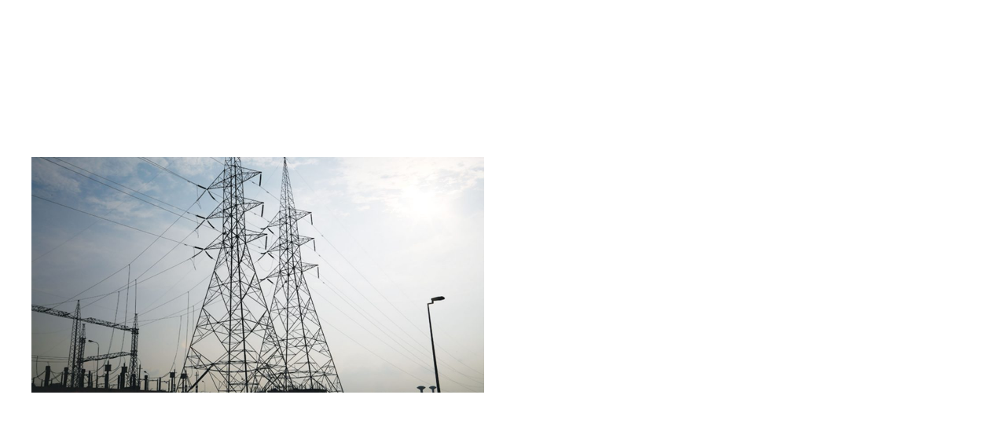

--- FILE ---
content_type: application/javascript
request_url: https://bahriatownlivechat.bahriatown.com/widget/0df44909c6d21211c264a29df312a160/embed.js?title=Utility%20Services%20Archives%20-%20Bahria%20Town&page=https://bahriatown.com/tag/utility-services/
body_size: 3903
content:

'use strict';

(function () {
  const id_intelli_chat_widget = 'intellicon-chat-bot-iframe';

  function insert_widget(id) {
    if (document.getElementById(id)) return;

    const mainDiv = document.createElement('div');
    const widget = document.createElement('iframe');
    widget.id = id;
    widget.src = 'https://bahriatownlivechat.bahriatown.com/widget/?token=eyJhbGciOiJIUzI1NiIsInR5cCI6IkpXVCJ9.[base64].l9BbLIVuowyey0QPtes_8y10EAv-gnwBVfkA0VVcgcY';
    widget.style.position = 'absolute';
    widget.style.right = 0;
    widget.style.bottom = 0;
    widget.style.background = 'transparent';
    widget.style.height = '100vh';
    widget.style.maxWidth = 'none';
    widget.style.marginBottom = 0;
    widget.style.width = '100vw';
    widget.setAttribute('frameborder', 0);
    widget.referrerPolicy = "origin";
    widget.setAttribute('allowtransparency', true);
    
    mainDiv.id='iframe_widget_rs_container';
   mainDiv.style.cssText = `
    position: fixed;
    width: 27rem;
    height: 45rem;
    min-width: auto;
    max-width: 100%;
    min-height: auto;
    max-height: 100%;
    margin: 0px;
    outline: none;
    background-color: transparent;
    overflow: hidden;
    z-index: 999999999999;
`;

    
    mainDiv.appendChild(widget);
    document.body.appendChild(mainDiv);
  }

  window.addEventListener('message', event => {
    if(!!event.data) {
      const query = event.data;
      switch(query.action) {
        case 'updateStyle':
          return updateStyles(query.overrides)
       }
    }
  })
  
  function updateStyles(styles) {
    const el = document.getElementById('iframe_widget_rs_container');
    if(!el) return;
    for (const style of Object.keys(styles)) {
      el.style[style] = styles[style]      
    }
  }

  window.addEventListener('load', function(evt) {
    insert_widget(id_intelli_chat_widget);
  })  
})();
  